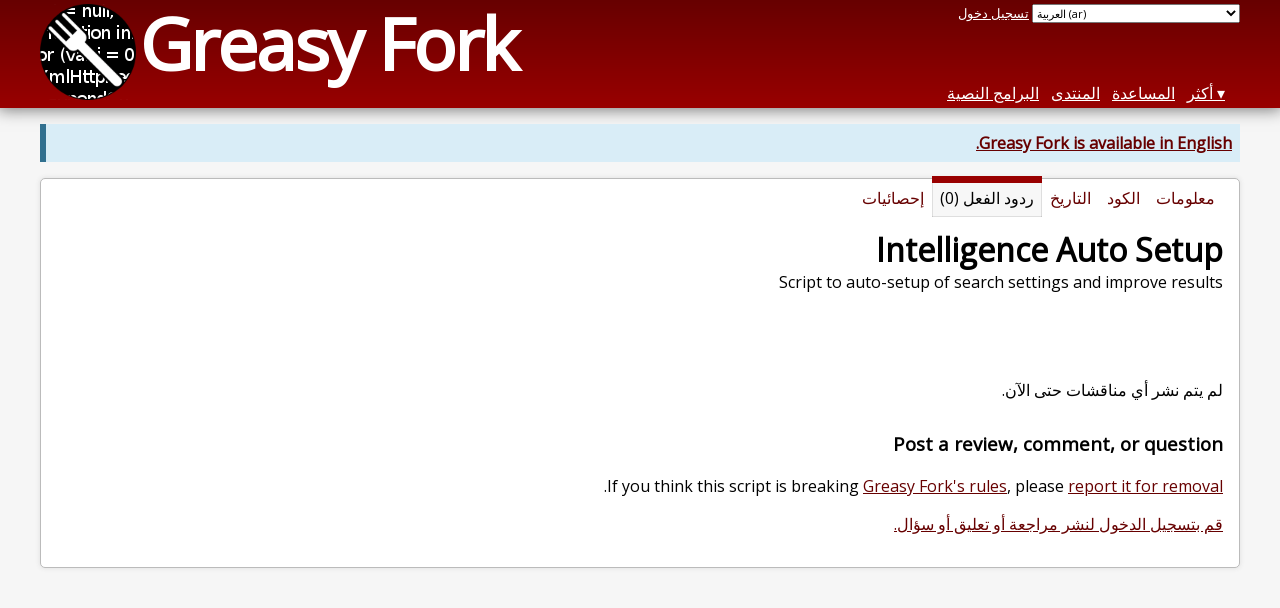

--- FILE ---
content_type: text/html; charset=utf-8
request_url: https://greasyfork.org/ar/scripts/13678-intelligence-auto-setup/feedback
body_size: 3550
content:


<!DOCTYPE html>
<html lang="ar">
<head>
  <title>Intelligence Auto Setup - ردود الفعل</title>
  <meta name="description" value="Feedback on Intelligence Auto Setup">
  <meta name="viewport" content="width=device-width, initial-scale=1">
  
  <script src="/vite/assets/application-Bcr1yigv.js" crossorigin="anonymous" type="module"></script><link rel="stylesheet" href="/vite/assets/application-Cf8nbCem.css" media="screen" />
    <meta name="csrf-param" content="authenticity_token" />
<meta name="csrf-token" content="5iZWo2vTeXoi-NkO91Iuck8Rea7s2d_BZB2-c2Xlcs64frXrhwnpxVDlABoPLH3cYZVTEr8BNhQofVqF3Zx3Ng" />
    <meta name="clckd" content="bf6242cc3039bff31a7815dff8ee247b" />
    <meta name="lhverifycode" content="32dc01246faccb7f5b3cad5016dd5033" />
  <link rel="canonical" href="https://greasyfork.org/ar/scripts/13678-intelligence-auto-setup/feedback">
  <link rel="icon" href="/vite/assets/blacklogo16-DftkYuVe.png">
  <link rel="stylesheet" href="https://fonts.googleapis.com/css?family=Open+Sans&amp;display=swap" media="print" onload="this.media='all'; this.onload=null;">
<noscript><link rel="stylesheet" href="https://fonts.googleapis.com/css?family=Open+Sans&amp;display=swap"></noscript>

    <link rel="alternate" hreflang="x-default" href="/scripts/13678-intelligence-auto-setup/feedback">
      <link rel="alternate" hreflang="ar" href="/ar/scripts/13678-intelligence-auto-setup/feedback">
      <link rel="alternate" hreflang="be" href="/be/scripts/13678-intelligence-auto-setup/feedback">
      <link rel="alternate" hreflang="bg" href="/bg/scripts/13678-intelligence-auto-setup/feedback">
      <link rel="alternate" hreflang="ckb" href="/ckb/scripts/13678-intelligence-auto-setup/feedback">
      <link rel="alternate" hreflang="cs" href="/cs/scripts/13678-intelligence-auto-setup/feedback">
      <link rel="alternate" hreflang="da" href="/da/scripts/13678-intelligence-auto-setup/feedback">
      <link rel="alternate" hreflang="de" href="/de/scripts/13678-intelligence-auto-setup/feedback">
      <link rel="alternate" hreflang="el" href="/el/scripts/13678-intelligence-auto-setup/feedback">
      <link rel="alternate" hreflang="en" href="/en/scripts/13678-intelligence-auto-setup/feedback">
      <link rel="alternate" hreflang="eo" href="/eo/scripts/13678-intelligence-auto-setup/feedback">
      <link rel="alternate" hreflang="es" href="/es/scripts/13678-intelligence-auto-setup/feedback">
      <link rel="alternate" hreflang="es-419" href="/es-419/scripts/13678-intelligence-auto-setup/feedback">
      <link rel="alternate" hreflang="fi" href="/fi/scripts/13678-intelligence-auto-setup/feedback">
      <link rel="alternate" hreflang="fr" href="/fr/scripts/13678-intelligence-auto-setup/feedback">
      <link rel="alternate" hreflang="fr-CA" href="/fr-CA/scripts/13678-intelligence-auto-setup/feedback">
      <link rel="alternate" hreflang="he" href="/he/scripts/13678-intelligence-auto-setup/feedback">
      <link rel="alternate" hreflang="hr" href="/hr/scripts/13678-intelligence-auto-setup/feedback">
      <link rel="alternate" hreflang="hu" href="/hu/scripts/13678-intelligence-auto-setup/feedback">
      <link rel="alternate" hreflang="id" href="/id/scripts/13678-intelligence-auto-setup/feedback">
      <link rel="alternate" hreflang="it" href="/it/scripts/13678-intelligence-auto-setup/feedback">
      <link rel="alternate" hreflang="ja" href="/ja/scripts/13678-intelligence-auto-setup/feedback">
      <link rel="alternate" hreflang="ka" href="/ka/scripts/13678-intelligence-auto-setup/feedback">
      <link rel="alternate" hreflang="ko" href="/ko/scripts/13678-intelligence-auto-setup/feedback">
      <link rel="alternate" hreflang="mr" href="/mr/scripts/13678-intelligence-auto-setup/feedback">
      <link rel="alternate" hreflang="nb" href="/nb/scripts/13678-intelligence-auto-setup/feedback">
      <link rel="alternate" hreflang="nl" href="/nl/scripts/13678-intelligence-auto-setup/feedback">
      <link rel="alternate" hreflang="pl" href="/pl/scripts/13678-intelligence-auto-setup/feedback">
      <link rel="alternate" hreflang="pt-BR" href="/pt-BR/scripts/13678-intelligence-auto-setup/feedback">
      <link rel="alternate" hreflang="ro" href="/ro/scripts/13678-intelligence-auto-setup/feedback">
      <link rel="alternate" hreflang="ru" href="/ru/scripts/13678-intelligence-auto-setup/feedback">
      <link rel="alternate" hreflang="sk" href="/sk/scripts/13678-intelligence-auto-setup/feedback">
      <link rel="alternate" hreflang="sr" href="/sr/scripts/13678-intelligence-auto-setup/feedback">
      <link rel="alternate" hreflang="sv" href="/sv/scripts/13678-intelligence-auto-setup/feedback">
      <link rel="alternate" hreflang="th" href="/th/scripts/13678-intelligence-auto-setup/feedback">
      <link rel="alternate" hreflang="tr" href="/tr/scripts/13678-intelligence-auto-setup/feedback">
      <link rel="alternate" hreflang="uk" href="/uk/scripts/13678-intelligence-auto-setup/feedback">
      <link rel="alternate" hreflang="ug" href="/ug/scripts/13678-intelligence-auto-setup/feedback">
      <link rel="alternate" hreflang="vi" href="/vi/scripts/13678-intelligence-auto-setup/feedback">
      <link rel="alternate" hreflang="zh-CN" href="/zh-CN/scripts/13678-intelligence-auto-setup/feedback">
      <link rel="alternate" hreflang="zh-TW" href="/zh-TW/scripts/13678-intelligence-auto-setup/feedback">


  <link rel="search" href="/ar/opensearch.xml" type="application/opensearchdescription+xml" title="بحث Greasy Fork" hreflang="ar">

    <!-- Global site tag (gtag.js) - Google Analytics -->
    <script async src="https://www.googletagmanager.com/gtag/js?id=G-7NMRNRYW7C"></script>
    <script>
      window.dataLayer = window.dataLayer || [];
      function gtag(){dataLayer.push(arguments);}
      gtag('js', new Date());
      gtag('config', 'G-7NMRNRYW7C', {
        'ad_method': 'ea',
        'ad_method_variant': '',
        'action': 'scripts/feedback'
      });
    </script>

    <script async src="https://media.ethicalads.io/media/client/ethicalads.min.js" onerror="if (typeof gtag !== 'undefined') { gtag('event', 'EthicalAds placement', { 'ea_campaign_type': '(error)' })};switchToEaFallback()"></script>

    <meta name="twitter:card" content="summary">
  <meta property="og:title" content="Intelligence Auto Setup">
  <meta property="og:url" content="https://greasyfork.org/scripts/13678-intelligence-auto-setup">
  <meta property="og:description" content="Script to auto-setup of search settings and improve results">

</head>
<body>

  <header id="main-header">
    <div class="width-constraint">
      <div id="site-name">
        <a href="/ar"><img alt="" width="96" height="96" src="/vite/assets/blacklogo96-CxYTSM_T.png" /></a>
        <div id="site-name-text">
          <h1><a href="/ar">Greasy Fork</a></h1>
        </div>
      </div>
      <div id="site-nav">
        <div id="nav-user-info">
            <span class="sign-in-link"><a rel="nofollow" href="/ar/users/sign_in?return_to=%2Far%2Fscripts%2F13678-intelligence-auto-setup%2Ffeedback">تسجيل دخول</a></span>

                      <form class="language-selector" action="/scripts/13678-intelligence-auto-setup/feedback">
              <select class="language-selector-locale" name="locale" data-translate-url="https://github.com/greasyfork-org/greasyfork/wiki/Translating-Greasy-Fork">
                    <option data-language-url="/eo/scripts/13678-intelligence-auto-setup/feedback" value="eo">
                      الإسبرانتو (eo)
                    </option>
                    <option data-language-url="/de/scripts/13678-intelligence-auto-setup/feedback" value="de">
                      الألمانية (de)
                    </option>
                    <option data-language-url="/en/scripts/13678-intelligence-auto-setup/feedback" value="en">
                      الإنجليزية (en)
                    </option>
                    <option data-language-url="/id/scripts/13678-intelligence-auto-setup/feedback" value="id">
                      الإندونيسية (id)
                    </option>
                    <option data-language-url="/it/scripts/13678-intelligence-auto-setup/feedback" value="it">
                      الإيطالية (it)
                    </option>
                    <option data-language-url="/pt-BR/scripts/13678-intelligence-auto-setup/feedback" value="pt-BR">
                      البرتغالية (البرازيل) (pt-BR)
                    </option>
                    <option data-language-url="/bg/scripts/13678-intelligence-auto-setup/feedback" value="bg">
                      البلغارية (bg)
                    </option>
                    <option data-language-url="/pl/scripts/13678-intelligence-auto-setup/feedback" value="pl">
                      البولندية (pl)
                    </option>
                    <option data-language-url="/be/scripts/13678-intelligence-auto-setup/feedback" value="be">
                      البيلاروسية (be)
                    </option>
                    <option data-language-url="/th/scripts/13678-intelligence-auto-setup/feedback" value="th">
                      التايلاندية (th)
                    </option>
                    <option data-language-url="/tr/scripts/13678-intelligence-auto-setup/feedback" value="tr">
                      التركية (tr)
                    </option>
                    <option data-language-url="/cs/scripts/13678-intelligence-auto-setup/feedback" value="cs">
                      التشيكية (cs)
                    </option>
                    <option data-language-url="/da/scripts/13678-intelligence-auto-setup/feedback" value="da">
                      الدنماركية (da)
                    </option>
                    <option data-language-url="/ru/scripts/13678-intelligence-auto-setup/feedback" value="ru">
                      الروسية (ru)
                    </option>
                    <option data-language-url="/sk/scripts/13678-intelligence-auto-setup/feedback" value="sk">
                      السلوفاكية (sk)
                    </option>
                    <option data-language-url="/sv/scripts/13678-intelligence-auto-setup/feedback" value="sv">
                      السويدية (sv)
                    </option>
                    <option data-language-url="/sr/scripts/13678-intelligence-auto-setup/feedback" value="sr">
                      الصربية (sr)
                    </option>
                    <option data-language-url="/zh-CN/scripts/13678-intelligence-auto-setup/feedback" value="zh-CN">
                      الصينية (الصّين) (zh-CN)
                    </option>
                    <option data-language-url="/zh-TW/scripts/13678-intelligence-auto-setup/feedback" value="zh-TW">
                      الصينية (تايوان) (zh-TW)
                    </option>
                    <option data-language-url="/he/scripts/13678-intelligence-auto-setup/feedback" value="he">
                      العبرية (he)
                    </option>
                    <option data-language-url="/ar/scripts/13678-intelligence-auto-setup/feedback" value="ar" selected>
                      العربية (ar)
                    </option>
                    <option data-language-url="/fr/scripts/13678-intelligence-auto-setup/feedback" value="fr">
                      الفرنسية (fr)
                    </option>
                    <option data-language-url="/fr-CA/scripts/13678-intelligence-auto-setup/feedback" value="fr-CA">
                      الفرنسية (كندا) (fr-CA)
                    </option>
                    <option data-language-url="/fi/scripts/13678-intelligence-auto-setup/feedback" value="fi">
                      الفنلندية (fi)
                    </option>
                    <option data-language-url="/vi/scripts/13678-intelligence-auto-setup/feedback" value="vi">
                      الفييتنامية (vi)
                    </option>
                    <option data-language-url="/hr/scripts/13678-intelligence-auto-setup/feedback" value="hr">
                      الكرواتية (hr)
                    </option>
                    <option data-language-url="/ko/scripts/13678-intelligence-auto-setup/feedback" value="ko">
                      الكورية (ko)
                    </option>
                    <option data-language-url="/hu/scripts/13678-intelligence-auto-setup/feedback" value="hu">
                      الهنغارية  (hu)
                    </option>
                    <option data-language-url="/ja/scripts/13678-intelligence-auto-setup/feedback" value="ja">
                      اليابانية (ja)
                    </option>
                    <option data-language-url="/el/scripts/13678-intelligence-auto-setup/feedback" value="el">
                      اليونانية الحديثة  (el)
                    </option>
                    <option data-language-url="/nb/scripts/13678-intelligence-auto-setup/feedback" value="nb">
                      بوكمول، النرويجية؛ بوكمول النرويجية (nb)
                    </option>
                    <option data-language-url="/ckb/scripts/13678-intelligence-auto-setup/feedback" value="ckb">
                      کوردیی ناوەندی (ckb)
                    </option>
                    <option data-language-url="/nl/scripts/13678-intelligence-auto-setup/feedback" value="nl">
                      Dutch (nl)
                    </option>
                    <option data-language-url="/ka/scripts/13678-intelligence-auto-setup/feedback" value="ka">
                      Georgian (ka)
                    </option>
                    <option data-language-url="/mr/scripts/13678-intelligence-auto-setup/feedback" value="mr">
                      Marathi (mr)
                    </option>
                    <option data-language-url="/ro/scripts/13678-intelligence-auto-setup/feedback" value="ro">
                      Romanian (ro)
                    </option>
                    <option data-language-url="/es/scripts/13678-intelligence-auto-setup/feedback" value="es">
                      Spanish (es)
                    </option>
                    <option data-language-url="/es-419/scripts/13678-intelligence-auto-setup/feedback" value="es-419">
                      Spanish (es-419)
                    </option>
                    <option data-language-url="/ug/scripts/13678-intelligence-auto-setup/feedback" value="ug">
                      Uighur (ug)
                    </option>
                    <option data-language-url="/uk/scripts/13678-intelligence-auto-setup/feedback" value="uk">
                      Ukrainian (uk)
                    </option>
                <option value="help">Help us translate!</option>
              </select><input class="language-selector-submit" type="submit" value="→">
            </form>

        </div>
        <nav>
          <li class="scripts-index-link"><a href="/ar/scripts">البرامج النصية</a></li>
            <li class="forum-link"><a href="/ar/discussions">المنتدى</a></li>
          <li class="help-link"><a href="/ar/help">المساعدة</a></li>
          <li class="with-submenu">
            <a href="#" onclick="return false">أكثر</a>
            <nav>
              <li><a href="/ar/search">بحث متقدم</a></li>
              <li><a href="/ar/users">قائمة المستخدمين</a></li>
              <li><a href="/ar/scripts/libraries">المكتبات</a></li>
              <li><a href="/ar/moderator_actions">سجل المشرف</a></li>
            </nav>
          </li>
        </nav>
      </div>

      <div id="mobile-nav">
        <div class="mobile-nav-opener">☰</div>
        <nav class="collapsed">
          <li class="scripts-index-link"><a href="/ar/scripts">البرامج النصية</a></li>
          <li class="forum-link"><a href="/ar/discussions">المنتدى</a></li>
          <li class="help-link"><a href="/ar/help">المساعدة</a></li>
          <li><a href="/ar/search">بحث متقدم</a></li>
          <li><a href="/ar/users">قائمة المستخدمين</a></li>
          <li><a href="/ar/scripts/libraries">المكتبات</a></li>
          <li><a href="/ar/moderator_actions">سجل المشرف</a></li>
            <li class="multi-link-nav">
              <span class="sign-in-link"><a rel="nofollow" href="/ar/users/sign_in?return_to=%2Far%2Fscripts%2F13678-intelligence-auto-setup%2Ffeedback">تسجيل دخول</a></span>
            </li>
          <li>            <form class="language-selector" action="/scripts/13678-intelligence-auto-setup/feedback">
              <select class="language-selector-locale" name="locale" data-translate-url="https://github.com/greasyfork-org/greasyfork/wiki/Translating-Greasy-Fork">
                    <option data-language-url="/eo/scripts/13678-intelligence-auto-setup/feedback" value="eo">
                      الإسبرانتو (eo)
                    </option>
                    <option data-language-url="/de/scripts/13678-intelligence-auto-setup/feedback" value="de">
                      الألمانية (de)
                    </option>
                    <option data-language-url="/en/scripts/13678-intelligence-auto-setup/feedback" value="en">
                      الإنجليزية (en)
                    </option>
                    <option data-language-url="/id/scripts/13678-intelligence-auto-setup/feedback" value="id">
                      الإندونيسية (id)
                    </option>
                    <option data-language-url="/it/scripts/13678-intelligence-auto-setup/feedback" value="it">
                      الإيطالية (it)
                    </option>
                    <option data-language-url="/pt-BR/scripts/13678-intelligence-auto-setup/feedback" value="pt-BR">
                      البرتغالية (البرازيل) (pt-BR)
                    </option>
                    <option data-language-url="/bg/scripts/13678-intelligence-auto-setup/feedback" value="bg">
                      البلغارية (bg)
                    </option>
                    <option data-language-url="/pl/scripts/13678-intelligence-auto-setup/feedback" value="pl">
                      البولندية (pl)
                    </option>
                    <option data-language-url="/be/scripts/13678-intelligence-auto-setup/feedback" value="be">
                      البيلاروسية (be)
                    </option>
                    <option data-language-url="/th/scripts/13678-intelligence-auto-setup/feedback" value="th">
                      التايلاندية (th)
                    </option>
                    <option data-language-url="/tr/scripts/13678-intelligence-auto-setup/feedback" value="tr">
                      التركية (tr)
                    </option>
                    <option data-language-url="/cs/scripts/13678-intelligence-auto-setup/feedback" value="cs">
                      التشيكية (cs)
                    </option>
                    <option data-language-url="/da/scripts/13678-intelligence-auto-setup/feedback" value="da">
                      الدنماركية (da)
                    </option>
                    <option data-language-url="/ru/scripts/13678-intelligence-auto-setup/feedback" value="ru">
                      الروسية (ru)
                    </option>
                    <option data-language-url="/sk/scripts/13678-intelligence-auto-setup/feedback" value="sk">
                      السلوفاكية (sk)
                    </option>
                    <option data-language-url="/sv/scripts/13678-intelligence-auto-setup/feedback" value="sv">
                      السويدية (sv)
                    </option>
                    <option data-language-url="/sr/scripts/13678-intelligence-auto-setup/feedback" value="sr">
                      الصربية (sr)
                    </option>
                    <option data-language-url="/zh-CN/scripts/13678-intelligence-auto-setup/feedback" value="zh-CN">
                      الصينية (الصّين) (zh-CN)
                    </option>
                    <option data-language-url="/zh-TW/scripts/13678-intelligence-auto-setup/feedback" value="zh-TW">
                      الصينية (تايوان) (zh-TW)
                    </option>
                    <option data-language-url="/he/scripts/13678-intelligence-auto-setup/feedback" value="he">
                      العبرية (he)
                    </option>
                    <option data-language-url="/ar/scripts/13678-intelligence-auto-setup/feedback" value="ar" selected>
                      العربية (ar)
                    </option>
                    <option data-language-url="/fr/scripts/13678-intelligence-auto-setup/feedback" value="fr">
                      الفرنسية (fr)
                    </option>
                    <option data-language-url="/fr-CA/scripts/13678-intelligence-auto-setup/feedback" value="fr-CA">
                      الفرنسية (كندا) (fr-CA)
                    </option>
                    <option data-language-url="/fi/scripts/13678-intelligence-auto-setup/feedback" value="fi">
                      الفنلندية (fi)
                    </option>
                    <option data-language-url="/vi/scripts/13678-intelligence-auto-setup/feedback" value="vi">
                      الفييتنامية (vi)
                    </option>
                    <option data-language-url="/hr/scripts/13678-intelligence-auto-setup/feedback" value="hr">
                      الكرواتية (hr)
                    </option>
                    <option data-language-url="/ko/scripts/13678-intelligence-auto-setup/feedback" value="ko">
                      الكورية (ko)
                    </option>
                    <option data-language-url="/hu/scripts/13678-intelligence-auto-setup/feedback" value="hu">
                      الهنغارية  (hu)
                    </option>
                    <option data-language-url="/ja/scripts/13678-intelligence-auto-setup/feedback" value="ja">
                      اليابانية (ja)
                    </option>
                    <option data-language-url="/el/scripts/13678-intelligence-auto-setup/feedback" value="el">
                      اليونانية الحديثة  (el)
                    </option>
                    <option data-language-url="/nb/scripts/13678-intelligence-auto-setup/feedback" value="nb">
                      بوكمول، النرويجية؛ بوكمول النرويجية (nb)
                    </option>
                    <option data-language-url="/ckb/scripts/13678-intelligence-auto-setup/feedback" value="ckb">
                      کوردیی ناوەندی (ckb)
                    </option>
                    <option data-language-url="/nl/scripts/13678-intelligence-auto-setup/feedback" value="nl">
                      Dutch (nl)
                    </option>
                    <option data-language-url="/ka/scripts/13678-intelligence-auto-setup/feedback" value="ka">
                      Georgian (ka)
                    </option>
                    <option data-language-url="/mr/scripts/13678-intelligence-auto-setup/feedback" value="mr">
                      Marathi (mr)
                    </option>
                    <option data-language-url="/ro/scripts/13678-intelligence-auto-setup/feedback" value="ro">
                      Romanian (ro)
                    </option>
                    <option data-language-url="/es/scripts/13678-intelligence-auto-setup/feedback" value="es">
                      Spanish (es)
                    </option>
                    <option data-language-url="/es-419/scripts/13678-intelligence-auto-setup/feedback" value="es-419">
                      Spanish (es-419)
                    </option>
                    <option data-language-url="/ug/scripts/13678-intelligence-auto-setup/feedback" value="ug">
                      Uighur (ug)
                    </option>
                    <option data-language-url="/uk/scripts/13678-intelligence-auto-setup/feedback" value="uk">
                      Ukrainian (uk)
                    </option>
                <option value="help">Help us translate!</option>
              </select><input class="language-selector-submit" type="submit" value="→">
            </form>
</li>
        </nav>
      </div>

      <script>
        /* submit is handled by js if enabled */
        document.querySelectorAll(".language-selector-submit").forEach((lss) => { lss.style.display = "none" })
      </script>
    </div>
  </header>

  <div class="width-constraint">
      <p class="notice"><b><a href="/en/scripts/13678-intelligence-auto-setup/feedback">Greasy Fork is available in English.</a></b></p>

      <section id="script-info">
    <ul id="script-links" class="tabs">
      <li><a href="/ar/scripts/13678-intelligence-auto-setup"><span>معلومات</span></a></li>
      <li><a href="/ar/scripts/13678-intelligence-auto-setup/code"><span>الكود</span></a></li>
      <li><a href="/ar/scripts/13678-intelligence-auto-setup/versions"><span>التاريخ</span></a></li>
      <li class="current"><span>ردود الفعل (0)</span></li>
      <li><a href="/ar/scripts/13678-intelligence-auto-setup/stats"><span>إحصائيات</span></a></li>
    </ul>
    <header>
      <h2>Intelligence Auto Setup</h2>
      <p id="script-description" class="script-description">Script to auto-setup of search settings and improve results</p>
    </header>
    <div id="script-content">
      
  <div class="ad ad-ea" id="script-feedback-ad">
    <div id="script-feedback-ea" class="ad flat ethical-ads ethical-ads-text" data-ea-publisher="greasyfork" data-ea-type="text" ></div>

  </div>



<div class="post-discussion">
    <p id="no-discussions">
      لم يتم نشر أي مناقشات حتى الآن.
    </p>
  <h3 id="post-discussion">Post a review, comment, or question</h3>
  <p>
    If you think this script is breaking <a href="/ar/help/code-rules">Greasy Fork&#39;s rules</a>, please <a rel="nofollow" href="/ar/reports/new?item_class=script&amp;item_id=13678">report it for removal</a>.
  </p>
    <p>
      <a rel="nofollow" href="/ar/users/sign_in?return_to=%2Far%2Fscripts%2F13678%2Ffeedback">قم بتسجيل الدخول لنشر مراجعة أو تعليق أو سؤال.</a>
    </p>
</div>

    </div>
  </section>

  </div>

    <script>
      (function (d) {
      window.rum = {key: '29razx6j'};
      var script = d.createElement('script');
      script.src = 'https://cdn.perfops.net/rom3/rom3.min.js';
      script.type = 'text/javascript';
      script.defer = true;
      script.async = true;
      d.getElementsByTagName('head')[0].appendChild(script);
      })(document);
    </script>
<script defer src="https://static.cloudflareinsights.com/beacon.min.js/vcd15cbe7772f49c399c6a5babf22c1241717689176015" integrity="sha512-ZpsOmlRQV6y907TI0dKBHq9Md29nnaEIPlkf84rnaERnq6zvWvPUqr2ft8M1aS28oN72PdrCzSjY4U6VaAw1EQ==" data-cf-beacon='{"version":"2024.11.0","token":"3b2c78865ea34bf4ad258da879f720f8","r":1,"server_timing":{"name":{"cfCacheStatus":true,"cfEdge":true,"cfExtPri":true,"cfL4":true,"cfOrigin":true,"cfSpeedBrain":true},"location_startswith":null}}' crossorigin="anonymous"></script>
</body>
</html>

